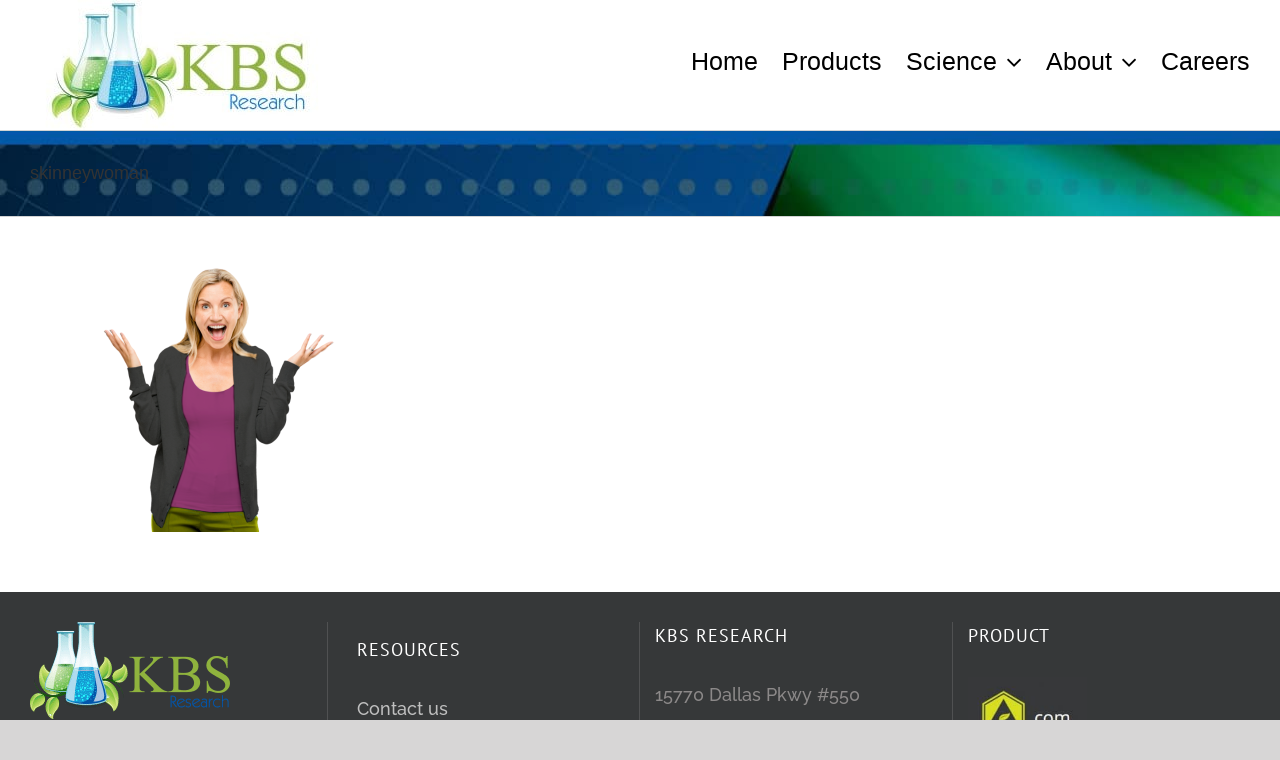

--- FILE ---
content_type: text/javascript
request_url: https://kbsresearch.com/wp-content/themes/Avada-Child-Theme/js/custom.js?ver=1.0.0
body_size: 109
content:
jQuery(document).ready(function($){
    $('#responsive-menu-button').appendTo('.header-menu');
});

--- FILE ---
content_type: text/plain
request_url: https://www.google-analytics.com/j/collect?v=1&_v=j102&a=469267717&t=pageview&_s=1&dl=https%3A%2F%2Fkbsresearch.com%2Frandd%2Fskinneywoman%2F&ul=en-us%40posix&dt=skinneywoman%20-%20KBS%20Research&sr=1280x720&vp=1280x720&_utma=74035144.1049288161.1768881263.1768881263.1768881263.1&_utmz=74035144.1768881263.1.1.utmcsr%3D(direct)%7Cutmccn%3D(direct)%7Cutmcmd%3D(none)&_utmht=1768881263877&_u=YQBCAAABAAAAAC~&jid=1667400438&gjid=583137868&cid=1049288161.1768881263&tid=UA-126046326-1&_gid=1687116353.1768881264&_r=1&_slc=1&gtm=45He61e1n81WBHWL8Cza200&gcd=13l3l3l3l1l1&dma=0&tag_exp=103116026~103200004~104527906~104528501~104684208~104684211~105391253~115938465~115938468~115985661~117041588&z=1415557533
body_size: -450
content:
2,cG-HEWH9V7XWJ